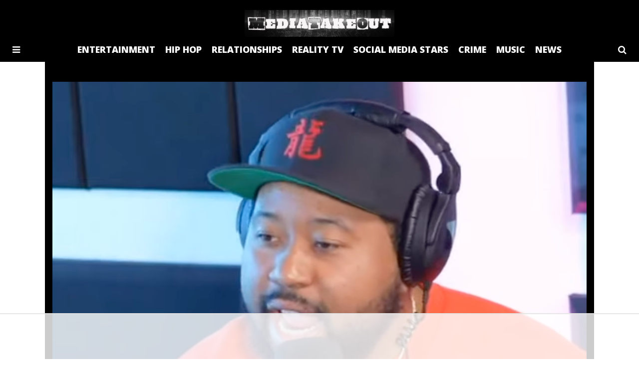

--- FILE ---
content_type: text/html; charset=utf-8
request_url: https://disqus.com/embed/comments/?base=default&f=media-take-out-1&t_i=12444%20https%3A%2F%2Fmediatakeout.com%2F%3Fp%3D12444&t_u=https%3A%2F%2Fmediatakeout.com%2Fdj-akademiks-says-the-whole-ysl-crew-is-snitching%2F&t_e=DJ%20Akademiks%20Says%20The%20Whole%20YSL%20Crew%20Is%20SNITCHING!!&t_d=DJ%20Akademiks%20Says%20The%20Whole%20YSL%20Crew%20Is%20SNITCHING!!&t_t=DJ%20Akademiks%20Says%20The%20Whole%20YSL%20Crew%20Is%20SNITCHING!!&s_o=default
body_size: 6749
content:
<!DOCTYPE html>

<html lang="en" dir="ltr" class="not-supported type-">

<head>
    <title>Disqus Comments</title>

    
    <meta name="viewport" content="width=device-width, initial-scale=1, maximum-scale=1, user-scalable=no">
    <meta http-equiv="X-UA-Compatible" content="IE=edge"/>

    <style>
        .alert--warning {
            border-radius: 3px;
            padding: 10px 15px;
            margin-bottom: 10px;
            background-color: #FFE070;
            color: #A47703;
        }

        .alert--warning a,
        .alert--warning a:hover,
        .alert--warning strong {
            color: #A47703;
            font-weight: bold;
        }

        .alert--error p,
        .alert--warning p {
            margin-top: 5px;
            margin-bottom: 5px;
        }
        
        </style>
    
    <style>
        
        html, body {
            overflow-y: auto;
            height: 100%;
        }
        

        #error {
            display: none;
        }

        .clearfix:after {
            content: "";
            display: block;
            height: 0;
            clear: both;
            visibility: hidden;
        }

        
    </style>

</head>
<body>
    

    
    <div id="error" class="alert--error">
        <p>We were unable to load Disqus. If you are a moderator please see our <a href="https://docs.disqus.com/help/83/"> troubleshooting guide</a>. </p>
    </div>

    
    <script type="text/json" id="disqus-forumData">{"session":{"canModerate":false,"audienceSyncVerified":false,"canReply":true,"mustVerify":false,"recaptchaPublicKey":"6LfHFZceAAAAAIuuLSZamKv3WEAGGTgqB_E7G7f3","mustVerifyEmail":false},"forum":{"aetBannerConfirmation":null,"founder":"112629841","twitterName":null,"commentsLinkOne":"1 Comment","guidelines":null,"disableDisqusBrandingOnPolls":false,"commentsLinkZero":"0 Comments","disableDisqusBranding":false,"id":"media-take-out-1","createdAt":"2022-04-21T00:46:16.841765","category":"Entertainment","aetBannerEnabled":false,"aetBannerTitle":null,"raw_guidelines":null,"initialCommentCount":null,"votingType":0,"daysUnapproveNewUsers":null,"installCompleted":true,"moderatorBadgeText":"","commentPolicyText":"We encourage respectful comments and discussion. Be nice guys \u2026","aetEnabled":false,"channel":null,"sort":4,"description":null,"organizationHasBadges":true,"newPolicy":true,"raw_description":null,"customFont":null,"language":"en","adsReviewStatus":1,"commentsPlaceholderTextEmpty":null,"daysAlive":30,"forumCategory":{"date_added":"2016-01-28T01:54:31","id":4,"name":"Entertainment"},"linkColor":null,"colorScheme":"auto","pk":"7349736","commentsPlaceholderTextPopulated":null,"permissions":{},"commentPolicyLink":null,"aetBannerDescription":null,"favicon":{"permalink":"https://disqus.com/api/forums/favicons/media-take-out-1.jpg","cache":"//a.disquscdn.com/1768293611/images/favicon-default.png"},"name":"Media Take Out","commentsLinkMultiple":"{num} Comments","settings":{"threadRatingsEnabled":false,"adsDRNativeEnabled":false,"behindClickEnabled":false,"disable3rdPartyTrackers":false,"adsVideoEnabled":false,"adsProductVideoEnabled":false,"adsPositionBottomEnabled":true,"ssoRequired":false,"contextualAiPollsEnabled":false,"unapproveLinks":true,"adsPositionRecommendationsEnabled":false,"adsEnabled":true,"adsProductLinksThumbnailsEnabled":true,"hasCustomAvatar":false,"organicDiscoveryEnabled":false,"adsProductDisplayEnabled":false,"adsProductLinksEnabled":true,"audienceSyncEnabled":false,"threadReactionsEnabled":false,"linkAffiliationEnabled":true,"adsPositionAiPollsEnabled":false,"disableSocialShare":false,"adsPositionTopEnabled":true,"adsProductStoriesEnabled":false,"sidebarEnabled":false,"adultContent":false,"allowAnonVotes":false,"gifPickerEnabled":true,"mustVerify":true,"badgesEnabled":false,"mustVerifyEmail":true,"allowAnonPost":false,"unapproveNewUsersEnabled":false,"mediaembedEnabled":false,"aiPollsEnabled":false,"userIdentityDisabled":false,"adsPositionPollEnabled":false,"discoveryLocked":false,"validateAllPosts":false,"adsSettingsLocked":false,"isVIP":false,"adsPositionInthreadEnabled":true},"organizationId":90,"typeface":"auto","url":"https://mediatakeout.com","daysThreadAlive":30,"avatar":{"small":{"permalink":"https://disqus.com/api/forums/avatars/media-take-out-1.jpg?size=32","cache":"//a.disquscdn.com/1768293611/images/noavatar32.png"},"large":{"permalink":"https://disqus.com/api/forums/avatars/media-take-out-1.jpg?size=92","cache":"//a.disquscdn.com/1768293611/images/noavatar92.png"}},"signedUrl":"https://disq.us/?url=https%3A%2F%2Fmediatakeout.com&key=oKETe_DfOGlIU_fY2w7Scg"}}</script>

    <div id="postCompatContainer"><div class="comment__wrapper"><div class="comment__name clearfix"><img class="comment__avatar" src="https://c.disquscdn.com/uploads/users/11950/5612/avatar92.jpg?1693537846" width="32" height="32" /><strong><a href="">Blade Brown</a></strong> &bull; 3 years ago
        </div><div class="comment__content"><p>S.N.I.T.C.H - Sorry Niqqga I’m Just Trying To Come Home</p></div></div><div class="comment__wrapper"><div class="comment__name clearfix"><img class="comment__avatar" src="https://c.disquscdn.com/uploads/users/2104/1462/avatar92.jpg?1333233963" width="32" height="32" /><strong><a href="">NCcatsBALLhard</a></strong> &bull; 3 years ago
        </div><div class="comment__content"><p>Yooooooo! LMFAO!</p></div></div><div class="comment__wrapper"><div class="comment__name clearfix"><img class="comment__avatar" src="https://c.disquscdn.com/uploads/users/36398/4512/avatar92.jpg?1692026140" width="32" height="32" /><strong><a href="">favoritegirl</a></strong> &bull; 3 years ago
        </div><div class="comment__content"><p>😂😂😂🥴</p></div></div><div class="comment__wrapper"><div class="comment__name clearfix"><img class="comment__avatar" src="https://c.disquscdn.com/uploads/users/38357/9600/avatar92.jpg?1650058172" width="32" height="32" /><strong><a href="">The One and Only Jess 💐</a></strong> &bull; 3 years ago
        </div><div class="comment__content"><p>LMFAOOOOO I’m taking that 🥴</p></div></div><div class="comment__wrapper"><div class="comment__name clearfix"><img class="comment__avatar" src="https://c.disquscdn.com/uploads/users/10607/8418/avatar92.jpg?1423507691" width="32" height="32" /><strong><a href="">Amanda</a></strong> &bull; 3 years ago
        </div><div class="comment__content"><p>You got that right. I feel like Plies, ima do my own time if I gotta go.</p></div></div><div class="comment__wrapper"><div class="comment__name clearfix"><img class="comment__avatar" src="//a.disquscdn.com/1768293611/images/noavatar92.png" width="32" height="32" /><strong><a href="">outlyer06</a></strong> &bull; 3 years ago
        </div><div class="comment__content"><p>🤣</p></div></div><div class="comment__wrapper"><div class="comment__name clearfix"><img class="comment__avatar" src="https://c.disquscdn.com/uploads/users/21751/1248/avatar92.jpg?1493414318" width="32" height="32" /><strong><a href="">GodAllah</a></strong> &bull; 3 years ago
        </div><div class="comment__content"><p>It’s I’m trying to come home smh</p></div></div><div class="comment__wrapper"><div class="comment__name clearfix"><img class="comment__avatar" src="//a.disquscdn.com/1768293611/images/noavatar92.png" width="32" height="32" /><strong><a href="">Guest</a></strong> &bull; 3 years ago
        </div><div class="comment__content"></div></div><div class="comment__wrapper"><div class="comment__name clearfix"><img class="comment__avatar" src="https://c.disquscdn.com/uploads/users/21751/1248/avatar92.jpg?1493414318" width="32" height="32" /><strong><a href="">GodAllah</a></strong> &bull; 3 years ago
        </div><div class="comment__content"><p>Only real nggaz know</p></div></div><div class="comment__wrapper"><div class="comment__name clearfix"><img class="comment__avatar" src="https://c.disquscdn.com/uploads/users/13933/6730/avatar92.jpg?1719420513" width="32" height="32" /><strong><a href="">Shannon M. Parkes</a></strong> &bull; 3 years ago
        </div><div class="comment__content"><p>🤣🤣🤣🤣🤣</p></div></div><div class="comment__wrapper"><div class="comment__name clearfix"><img class="comment__avatar" src="//a.disquscdn.com/1768293611/images/noavatar92.png" width="32" height="32" /><strong><a href="">cheapShots2017</a></strong> &bull; 3 years ago
        </div><div class="comment__content"><p>FIRE!!!!!!</p></div></div><div class="comment__wrapper"><div class="comment__name clearfix"><img class="comment__avatar" src="https://c.disquscdn.com/uploads/users/36398/4512/avatar92.jpg?1692026140" width="32" height="32" /><strong><a href="">favoritegirl</a></strong> &bull; 3 years ago
        </div><div class="comment__content"><p>Right along with you bc all you do is run your mouth like a lonely housewife, 💩makes zero sense..🥺🥴</p></div></div><div class="comment__wrapper"><div class="comment__name clearfix"><img class="comment__avatar" src="https://c.disquscdn.com/uploads/users/4339/3457/avatar92.jpg?1553178790" width="32" height="32" /><strong><a href="">Son_Of_Dad</a></strong> &bull; 3 years ago
        </div><div class="comment__content"><p>They feel safe and secure because everyone is in jail and when they're released they will be under house arrest, ROR etc...awaiting trial, so he feels safe enough to flap those gum and fill those cheeks with air. I can't stand him either.</p></div></div><div class="comment__wrapper"><div class="comment__name clearfix"><img class="comment__avatar" src="https://c.disquscdn.com/uploads/users/36398/4512/avatar92.jpg?1692026140" width="32" height="32" /><strong><a href="">favoritegirl</a></strong> &bull; 3 years ago
        </div><div class="comment__content"><p>The streets done changed…🤦🏾‍♀️</p></div></div><div class="comment__wrapper"><div class="comment__name clearfix"><img class="comment__avatar" src="https://c.disquscdn.com/uploads/users/8948/1450/avatar92.jpg?1389064797" width="32" height="32" /><strong><a href="">The Art</a></strong> &bull; 3 years ago
        </div><div class="comment__content"><p>They always snitch. Very few people are willing to spend half their lives or more in jail to protect their fellow criminals.</p></div></div><div class="comment__wrapper"><div class="comment__name clearfix"><img class="comment__avatar" src="//a.disquscdn.com/1768293611/images/noavatar92.png" width="32" height="32" /><strong><a href="">Chris</a></strong> &bull; 3 years ago
        </div><div class="comment__content"><p>Self preservation is natural. Only possible exception might be when people/animals sacrifice their own safety for their children’s or close loved ones’ safety. Other than that, people naturally value their own interests over others’.</p></div></div><div class="comment__wrapper"><div class="comment__name clearfix"><img class="comment__avatar" src="https://c.disquscdn.com/uploads/users/7650/3469/avatar92.jpg?1565993265" width="32" height="32" /><strong><a href="">Big_Earn</a></strong> &bull; 3 years ago
        </div><div class="comment__content"><p>I’ll be honest, it’s why I’m slowing pulling away from rap. Everyone sold weight, killed, pistol whipped people…yet none of them did time? And then, when they get caught with ANYTHING, they claim “these are just lyrics.” Meaning, they are admitting their music is fake. <br>I still listen to old school stuff (more for nostalgia…cause they lied too), but it’s why rappers don’t last too long. You rap about something other than crimes and “you corny,” but you rap about crimes and we all know you’re storytelling…and it gets old.</p></div></div><div class="comment__wrapper"><div class="comment__name clearfix"><img class="comment__avatar" src="https://c.disquscdn.com/uploads/users/28509/9931/avatar92.jpg?1537538126" width="32" height="32" /><strong><a href="">Karea Bianchi</a></strong> &bull; 3 years ago
        </div><div class="comment__content"><p>Old school rap The Best no beef.</p></div></div><div class="comment__wrapper"><div class="comment__name clearfix"><img class="comment__avatar" src="https://c.disquscdn.com/uploads/users/7650/3469/avatar92.jpg?1565993265" width="32" height="32" /><strong><a href="">Big_Earn</a></strong> &bull; 3 years ago
        </div><div class="comment__content"><p>100%</p></div></div><div class="comment__wrapper"><div class="comment__name clearfix"><img class="comment__avatar" src="https://c.disquscdn.com/uploads/users/38357/9600/avatar92.jpg?1650058172" width="32" height="32" /><strong><a href="">The One and Only Jess 💐</a></strong> &bull; 3 years ago
        </div><div class="comment__content"><p>These dudes all act like the hardest niggas ever until the police come. Then they running their mouths like bishes. Akademics included 🥴</p></div></div><div class="comment__wrapper"><div class="comment__name clearfix"><img class="comment__avatar" src="https://c.disquscdn.com/uploads/users/11950/5612/avatar92.jpg?1693537846" width="32" height="32" /><strong><a href="">Blade Brown</a></strong> &bull; 3 years ago
        </div><div class="comment__content"><p>They love to live the thug life but never think about how it all comes crashing down.</p></div></div><div class="comment__wrapper"><div class="comment__name clearfix"><img class="comment__avatar" src="https://c.disquscdn.com/uploads/users/36763/8640/avatar92.jpg?1618486001" width="32" height="32" /><strong><a href="">Raefer Singleton</a></strong> &bull; 3 years ago
        </div><div class="comment__content"><p>Same as being a TRUMPTARD your entire world is a failure.</p></div></div><div class="comment__wrapper"><div class="comment__name clearfix"><img class="comment__avatar" src="https://c.disquscdn.com/uploads/users/28509/9931/avatar92.jpg?1537538126" width="32" height="32" /><strong><a href="">Karea Bianchi</a></strong> &bull; 3 years ago
        </div><div class="comment__content"><p>YES 🙌🏼 THANK GOODNESS 😅 BEST EVER !!!!</p></div></div><div class="comment__wrapper"><div class="comment__name clearfix"><img class="comment__avatar" src="https://c.disquscdn.com/uploads/users/4339/3457/avatar92.jpg?1553178790" width="32" height="32" /><strong><a href="">Son_Of_Dad</a></strong> &bull; 3 years ago
        </div><div class="comment__content"><p>Fcukem</p></div></div><div class="comment__wrapper"><div class="comment__name clearfix"><img class="comment__avatar" src="https://c.disquscdn.com/uploads/users/3122/5170/avatar92.jpg?1482876822" width="32" height="32" /><strong><a href="">BKFREEDOM007</a></strong> &bull; 3 years ago
        </div><div class="comment__content"><p>Snitching...I'm so sick of this bullsh!t. It's just so depressing watching the hip-hop community perpetuate a mentality that is so detrimental to Black people. Hip-hop has evolved into one of the worst things to happen to us. I disgust isn't limited to the genre of music, but the manifestation of this new "culture" that celebrates and promotes death - literally and figuratively.</p></div></div><div class="comment__wrapper"><div class="comment__name clearfix"><img class="comment__avatar" src="https://c.disquscdn.com/uploads/users/24455/6472/avatar92.jpg?1692831178" width="32" height="32" /><strong><a href="">Dr. DTroiT</a></strong> &bull; 3 years ago
        </div><div class="comment__content"><p>Yves Saint Laurent snitching? 😳</p></div></div><div class="comment__wrapper"><div class="comment__name clearfix"><img class="comment__avatar" src="//a.disquscdn.com/1768293611/images/noavatar92.png" width="32" height="32" /><strong><a href="">Dreamy Green</a></strong> &bull; 3 years ago
        </div><div class="comment__content"><p>These young n****s today don't have a "code"! Most of them are g@y, and that breaks every code. Yuck!</p></div></div><div class="comment__wrapper"><div class="comment__name clearfix"><img class="comment__avatar" src="https://c.disquscdn.com/uploads/users/34289/8576/avatar92.jpg?1656646654" width="32" height="32" /><strong><a href="">Leonardo Yates</a></strong> &bull; 3 years ago
        </div><div class="comment__content"><p>Gay is always on your mind. You ready to come cartwheelin out the closet Peaches?</p></div></div><div class="comment__wrapper"><div class="comment__name clearfix"><img class="comment__avatar" src="//a.disquscdn.com/1768293611/images/noavatar92.png" width="32" height="32" /><strong><a href="">Mister Myself</a></strong> &bull; 3 years ago
        </div><div class="comment__content"><p>They arent an organization. They are a group of wannabes. Real gangsters didnt just have a code, they adhered to the rules. They werent trying to be seen. They werent just yelling out catch phrases.</p><p>All the gansters you know of had a more wealthy supplier no one ever talks about.</p></div></div><div class="comment__wrapper"><div class="comment__name clearfix"><img class="comment__avatar" src="https://c.disquscdn.com/uploads/users/26659/7731/avatar92.jpg?1557668128" width="32" height="32" /><strong><a href="">AlmightyC</a></strong> &bull; 3 years ago
        </div><div class="comment__content"><p>Maybe if we all rat then none of will get any time…🥴<br>-YSL gang</p></div></div><div class="comment__wrapper"><div class="comment__name clearfix"><img class="comment__avatar" src="https://c.disquscdn.com/uploads/users/7650/3469/avatar92.jpg?1565993265" width="32" height="32" /><strong><a href="">Big_Earn</a></strong> &bull; 3 years ago
        </div><div class="comment__content"><p>Now wait a minute. I was told by the “free Thug” crew that he was innocent. How can they snitch if he didn’t do anything? Hmm.</p></div></div><div class="comment__wrapper"><div class="comment__name clearfix"><img class="comment__avatar" src="https://c.disquscdn.com/uploads/users/14791/4462/avatar92.jpg?1559994348" width="32" height="32" /><strong><a href="">We Can Do This</a></strong> &bull; 3 years ago
        </div><div class="comment__content"><p>Do people still believe that the streets are real?</p></div></div><div class="comment__wrapper"><div class="comment__name clearfix"><img class="comment__avatar" src="https://c.disquscdn.com/uploads/users/7650/3469/avatar92.jpg?1565993265" width="32" height="32" /><strong><a href="">Big_Earn</a></strong> &bull; 3 years ago
        </div><div class="comment__content"><p>They do, despite 100% evidence they are not.</p></div></div><div class="comment__wrapper"><div class="comment__name clearfix"><img class="comment__avatar" src="https://c.disquscdn.com/uploads/users/15101/7212/avatar92.jpg?1628502048" width="32" height="32" /><strong><a href="">Bluucifer</a></strong> &bull; 3 years ago
        </div><div class="comment__content"><p>I'm just waiting. One day DJ Akademiks is gonna be trending because he ran his mouth about the wrong people and got popped.</p></div></div><div class="comment__wrapper"><div class="comment__name clearfix"><img class="comment__avatar" src="https://c.disquscdn.com/uploads/users/2104/1462/avatar92.jpg?1333233963" width="32" height="32" /><strong><a href="">NCcatsBALLhard</a></strong> &bull; 3 years ago
        </div><div class="comment__content"><p>Gunna was on camera cooperating. Not surprised if he ends up one that rats...</p></div></div><div class="comment__wrapper"><div class="comment__name clearfix"><img class="comment__avatar" src="https://c.disquscdn.com/uploads/users/20240/7484/avatar92.jpg?1570896688" width="32" height="32" /><strong><a href="">RatchetPatrick</a></strong> &bull; 3 years ago
        </div><div class="comment__content"><p>Dude needs to watch his back</p></div></div><div class="comment__wrapper"><div class="comment__name clearfix"><img class="comment__avatar" src="//a.disquscdn.com/1768293611/images/noavatar92.png" width="32" height="32" /><strong><a href="">Guest</a></strong> &bull; 3 years ago
        </div><div class="comment__content"><p>He better leave those people alone.</p></div></div><div class="comment__wrapper"><div class="comment__name clearfix"><img class="comment__avatar" src="https://c.disquscdn.com/uploads/users/20240/7484/avatar92.jpg?1570896688" width="32" height="32" /><strong><a href="">RatchetPatrick</a></strong> &bull; 3 years ago
        </div><div class="comment__content"><p>He can’t fight</p></div></div><div class="comment__wrapper"><div class="comment__name clearfix"><img class="comment__avatar" src="https://c.disquscdn.com/uploads/users/36398/4512/avatar92.jpg?1692026140" width="32" height="32" /><strong><a href="">favoritegirl</a></strong> &bull; 3 years ago
        </div><div class="comment__content"><p>And his front bc he’s definitely outta line</p></div></div><div class="comment__wrapper"><div class="comment__name clearfix"><img class="comment__avatar" src="https://c.disquscdn.com/uploads/users/20240/7484/avatar92.jpg?1570896688" width="32" height="32" /><strong><a href="">RatchetPatrick</a></strong> &bull; 3 years ago
        </div><div class="comment__content"><p>He’s just talking</p></div></div><div class="comment__wrapper"><div class="comment__name clearfix"><img class="comment__avatar" src="https://c.disquscdn.com/uploads/users/36398/4512/avatar92.jpg?1692026140" width="32" height="32" /><strong><a href="">favoritegirl</a></strong> &bull; 3 years ago
        </div><div class="comment__content"><p>All the damn time..🤦🏾‍♀️</p></div></div><div class="comment__wrapper"><div class="comment__name clearfix"><img class="comment__avatar" src="https://c.disquscdn.com/uploads/users/4339/3457/avatar92.jpg?1553178790" width="32" height="32" /><strong><a href="">Son_Of_Dad</a></strong> &bull; 3 years ago
        </div><div class="comment__content"><p><b>Generation Snitch.</b> After Sammy the Bull broke LaCostra Nostra, snitching because mainstream. Tekashi (whether you agree or not) is the RAT that normalized snitching in the Hip Hop culture when his fanbase continued to support him as a victim. The box is open and it's never going to be normal again. Snitching is a thing now. <br><b>YSL = #YallStaySnitchin</b></p></div></div><div class="comment__wrapper"><div class="comment__name clearfix"><img class="comment__avatar" src="//a.disquscdn.com/1768293611/images/noavatar92.png" width="32" height="32" /><strong><a href="">cheapShots2017</a></strong> &bull; 3 years ago
        </div><div class="comment__content"><p>69 did not normalize snitching. Others in the rap game way before him(90s) are rats.</p></div></div><div class="comment__wrapper"><div class="comment__name clearfix"><img class="comment__avatar" src="https://c.disquscdn.com/uploads/users/34289/8576/avatar92.jpg?1656646654" width="32" height="32" /><strong><a href="">Leonardo Yates</a></strong> &bull; 3 years ago
        </div><div class="comment__content"><p>Its not the rap game its street life period</p></div></div><div class="comment__wrapper"><div class="comment__name clearfix"><img class="comment__avatar" src="https://c.disquscdn.com/uploads/users/36398/4512/avatar92.jpg?1692026140" width="32" height="32" /><strong><a href="">favoritegirl</a></strong> &bull; 3 years ago
        </div><div class="comment__content"><p>He wasn’t the first snitch in the organization, whatever he did it was a last resort to save himself after he was thrown under the bus…</p></div></div><div class="comment__wrapper"><div class="comment__name clearfix"><img class="comment__avatar" src="https://c.disquscdn.com/uploads/users/16569/2454/avatar92.jpg?1592848619" width="32" height="32" /><strong><a href="">TomSmithIsBackAgain</a></strong> &bull; 3 years ago
        </div><div class="comment__content"><p>La Cosa Nostra</p></div></div><div class="comment__wrapper"><div class="comment__name clearfix"><img class="comment__avatar" src="https://c.disquscdn.com/uploads/users/5163/6339/avatar92.jpg?1487182735" width="32" height="32" /><strong><a href="">Dmoney22</a></strong> &bull; 3 years ago
        </div><div class="comment__content"><p>The feds got like a hundred people locked up in RICO charges it’s was inevitable some snitching was going to happen.  How much of it is backed up by evidence and how much of it is just stories made up to try to get out of jail.  We will find out when the trial finally happens.  Thugga getting the book thrown at him</p></div></div><div class="comment__wrapper"><div class="comment__name clearfix"><img class="comment__avatar" src="https://c.disquscdn.com/uploads/users/6294/3838/avatar92.jpg?1637247946" width="32" height="32" /><strong><a href="">Fedx</a></strong> &bull; 3 years ago
        </div><div class="comment__content"><p>I seen stomp down killas, ni99as with bodies go to the Feds and get a dose of truth serum.. it’s something abt them alphabet boys that make ni99as tell er thang. I sat my tuff asz in front that federal prosecutor and agent and said I don’t 💩… while all 8 ni99as on my indictment was tellin er thang they know… and my STUUUPID asz still played tuff.. I remember sitting In prison after that judge said 120mnths and telling myself “Good guys finish last  in these bad streets..” I understood that if ur a good ni99a the streets ain’t no place for u.. because u playing with devils.. god threw the devil down to earth to carry out his bidding.. if u out here in the streets it ain’t NO SENSE IN BEING A GOOD DEVIL, THTS A OXYMORON 🤨 I told myself if I get back in these streets I’m NOT GON LET THESE NI99AS OUT DEVIL ME🤞🏾 Thts free game I just gave y’all… ✊🏽</p></div></div><div class="comment__wrapper"><div class="comment__name clearfix"><img class="comment__avatar" src="https://c.disquscdn.com/uploads/users/21751/1248/avatar92.jpg?1493414318" width="32" height="32" /><strong><a href="">GodAllah</a></strong> &bull; 3 years ago
        </div><div class="comment__content"><p>Akadmiks a fat lame alcoholic dweeb</p></div></div><div class="comment__wrapper"><div class="comment__name clearfix"><img class="comment__avatar" src="https://c.disquscdn.com/uploads/users/36239/8122/avatar92.jpg?1620635377" width="32" height="32" /><strong><a href="">Hollywood Charlie</a></strong> &bull; 3 years ago
        </div><div class="comment__content"><p>Is anybody  shocked  by this ??  when  the pressure  is on you gonna find out who is a so called.     " real nuggah "</p></div></div></div>


    <div id="fixed-content"></div>

    
        <script type="text/javascript">
          var embedv2assets = window.document.createElement('script');
          embedv2assets.src = 'https://c.disquscdn.com/embedv2/latest/embedv2.js';
          embedv2assets.async = true;

          window.document.body.appendChild(embedv2assets);
        </script>
    



    
</body>
</html>


--- FILE ---
content_type: text/html; charset=utf-8
request_url: https://www.google.com/recaptcha/api2/aframe
body_size: 268
content:
<!DOCTYPE HTML><html><head><meta http-equiv="content-type" content="text/html; charset=UTF-8"></head><body><script nonce="zZs9BnFgv0L5qjpIGeIC3w">/** Anti-fraud and anti-abuse applications only. See google.com/recaptcha */ try{var clients={'sodar':'https://pagead2.googlesyndication.com/pagead/sodar?'};window.addEventListener("message",function(a){try{if(a.source===window.parent){var b=JSON.parse(a.data);var c=clients[b['id']];if(c){var d=document.createElement('img');d.src=c+b['params']+'&rc='+(localStorage.getItem("rc::a")?sessionStorage.getItem("rc::b"):"");window.document.body.appendChild(d);sessionStorage.setItem("rc::e",parseInt(sessionStorage.getItem("rc::e")||0)+1);localStorage.setItem("rc::h",'1768985100805');}}}catch(b){}});window.parent.postMessage("_grecaptcha_ready", "*");}catch(b){}</script></body></html>

--- FILE ---
content_type: text/plain; charset=UTF-8
request_url: https://at.teads.tv/fpc?analytics_tag_id=PUB_17002&tfpvi=&gdpr_consent=&gdpr_status=22&gdpr_reason=220&ccpa_consent=&sv=prebid-v1
body_size: 56
content:
ZGY0NmM5M2ItMDUzNi00ZjUzLWJiMmQtYjg4MGY0ODZjMDUyIy03MA==

--- FILE ---
content_type: text/plain
request_url: https://rtb.openx.net/openrtbb/prebidjs
body_size: -223
content:
{"id":"35006790-ca06-427f-9f9a-10346647c26d","nbr":0}

--- FILE ---
content_type: text/plain
request_url: https://rtb.openx.net/openrtbb/prebidjs
body_size: -223
content:
{"id":"4989504b-ac63-4070-9573-0bebe96fc7bb","nbr":0}

--- FILE ---
content_type: text/plain
request_url: https://rtb.openx.net/openrtbb/prebidjs
body_size: -85
content:
{"id":"e616e728-eabc-4052-b0cd-e3cf4763881d","nbr":0}

--- FILE ---
content_type: text/plain
request_url: https://rtb.openx.net/openrtbb/prebidjs
body_size: -223
content:
{"id":"5e57baf8-6fd0-4675-a0be-a6de4ec1d3e6","nbr":0}

--- FILE ---
content_type: text/plain
request_url: https://rtb.openx.net/openrtbb/prebidjs
body_size: -223
content:
{"id":"310e8eac-b890-4b20-a790-098a16524512","nbr":0}

--- FILE ---
content_type: text/plain
request_url: https://rtb.openx.net/openrtbb/prebidjs
body_size: -223
content:
{"id":"a9b9510d-6bfb-4375-abe4-8f545de516a9","nbr":1}

--- FILE ---
content_type: text/plain
request_url: https://rtb.openx.net/openrtbb/prebidjs
body_size: -223
content:
{"id":"a75b8d9c-3a30-4043-b983-6178bfc90602","nbr":0}

--- FILE ---
content_type: text/plain
request_url: https://rtb.openx.net/openrtbb/prebidjs
body_size: -223
content:
{"id":"418a2152-a30a-48d3-a1e0-f2f7528b3b13","nbr":0}

--- FILE ---
content_type: text/plain
request_url: https://rtb.openx.net/openrtbb/prebidjs
body_size: -223
content:
{"id":"56d38ae0-0abc-4fee-a331-e5739725a80d","nbr":0}

--- FILE ---
content_type: text/plain
request_url: https://rtb.openx.net/openrtbb/prebidjs
body_size: -223
content:
{"id":"47157f8a-2271-432a-aa20-8636cb359dc4","nbr":0}